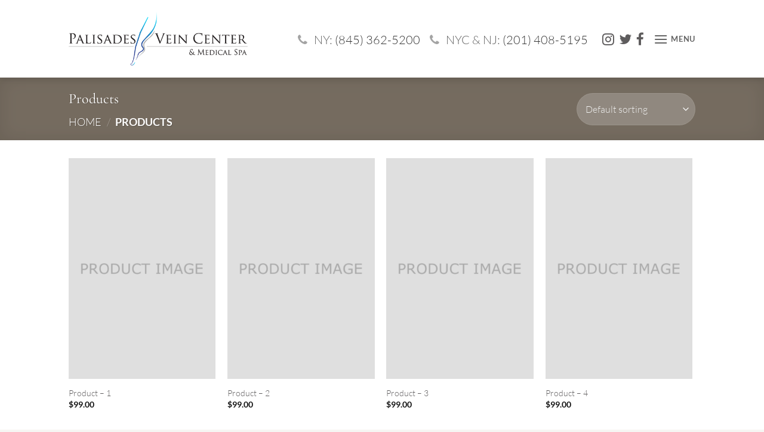

--- FILE ---
content_type: text/html; charset=utf-8
request_url: https://www.google.com/recaptcha/api2/anchor?ar=1&k=6LcErRUUAAAAABwWoHvdpLqs9RATHnqY2H4jTqa8&co=aHR0cHM6Ly9wYWxpc2FkZXN2ZWluY2VudGVyLmNvbTo0NDM.&hl=en&v=9TiwnJFHeuIw_s0wSd3fiKfN&theme=light&size=normal&anchor-ms=20000&execute-ms=30000&cb=3fvuv9thkh9f
body_size: 49000
content:
<!DOCTYPE HTML><html dir="ltr" lang="en"><head><meta http-equiv="Content-Type" content="text/html; charset=UTF-8">
<meta http-equiv="X-UA-Compatible" content="IE=edge">
<title>reCAPTCHA</title>
<style type="text/css">
/* cyrillic-ext */
@font-face {
  font-family: 'Roboto';
  font-style: normal;
  font-weight: 400;
  font-stretch: 100%;
  src: url(//fonts.gstatic.com/s/roboto/v48/KFO7CnqEu92Fr1ME7kSn66aGLdTylUAMa3GUBHMdazTgWw.woff2) format('woff2');
  unicode-range: U+0460-052F, U+1C80-1C8A, U+20B4, U+2DE0-2DFF, U+A640-A69F, U+FE2E-FE2F;
}
/* cyrillic */
@font-face {
  font-family: 'Roboto';
  font-style: normal;
  font-weight: 400;
  font-stretch: 100%;
  src: url(//fonts.gstatic.com/s/roboto/v48/KFO7CnqEu92Fr1ME7kSn66aGLdTylUAMa3iUBHMdazTgWw.woff2) format('woff2');
  unicode-range: U+0301, U+0400-045F, U+0490-0491, U+04B0-04B1, U+2116;
}
/* greek-ext */
@font-face {
  font-family: 'Roboto';
  font-style: normal;
  font-weight: 400;
  font-stretch: 100%;
  src: url(//fonts.gstatic.com/s/roboto/v48/KFO7CnqEu92Fr1ME7kSn66aGLdTylUAMa3CUBHMdazTgWw.woff2) format('woff2');
  unicode-range: U+1F00-1FFF;
}
/* greek */
@font-face {
  font-family: 'Roboto';
  font-style: normal;
  font-weight: 400;
  font-stretch: 100%;
  src: url(//fonts.gstatic.com/s/roboto/v48/KFO7CnqEu92Fr1ME7kSn66aGLdTylUAMa3-UBHMdazTgWw.woff2) format('woff2');
  unicode-range: U+0370-0377, U+037A-037F, U+0384-038A, U+038C, U+038E-03A1, U+03A3-03FF;
}
/* math */
@font-face {
  font-family: 'Roboto';
  font-style: normal;
  font-weight: 400;
  font-stretch: 100%;
  src: url(//fonts.gstatic.com/s/roboto/v48/KFO7CnqEu92Fr1ME7kSn66aGLdTylUAMawCUBHMdazTgWw.woff2) format('woff2');
  unicode-range: U+0302-0303, U+0305, U+0307-0308, U+0310, U+0312, U+0315, U+031A, U+0326-0327, U+032C, U+032F-0330, U+0332-0333, U+0338, U+033A, U+0346, U+034D, U+0391-03A1, U+03A3-03A9, U+03B1-03C9, U+03D1, U+03D5-03D6, U+03F0-03F1, U+03F4-03F5, U+2016-2017, U+2034-2038, U+203C, U+2040, U+2043, U+2047, U+2050, U+2057, U+205F, U+2070-2071, U+2074-208E, U+2090-209C, U+20D0-20DC, U+20E1, U+20E5-20EF, U+2100-2112, U+2114-2115, U+2117-2121, U+2123-214F, U+2190, U+2192, U+2194-21AE, U+21B0-21E5, U+21F1-21F2, U+21F4-2211, U+2213-2214, U+2216-22FF, U+2308-230B, U+2310, U+2319, U+231C-2321, U+2336-237A, U+237C, U+2395, U+239B-23B7, U+23D0, U+23DC-23E1, U+2474-2475, U+25AF, U+25B3, U+25B7, U+25BD, U+25C1, U+25CA, U+25CC, U+25FB, U+266D-266F, U+27C0-27FF, U+2900-2AFF, U+2B0E-2B11, U+2B30-2B4C, U+2BFE, U+3030, U+FF5B, U+FF5D, U+1D400-1D7FF, U+1EE00-1EEFF;
}
/* symbols */
@font-face {
  font-family: 'Roboto';
  font-style: normal;
  font-weight: 400;
  font-stretch: 100%;
  src: url(//fonts.gstatic.com/s/roboto/v48/KFO7CnqEu92Fr1ME7kSn66aGLdTylUAMaxKUBHMdazTgWw.woff2) format('woff2');
  unicode-range: U+0001-000C, U+000E-001F, U+007F-009F, U+20DD-20E0, U+20E2-20E4, U+2150-218F, U+2190, U+2192, U+2194-2199, U+21AF, U+21E6-21F0, U+21F3, U+2218-2219, U+2299, U+22C4-22C6, U+2300-243F, U+2440-244A, U+2460-24FF, U+25A0-27BF, U+2800-28FF, U+2921-2922, U+2981, U+29BF, U+29EB, U+2B00-2BFF, U+4DC0-4DFF, U+FFF9-FFFB, U+10140-1018E, U+10190-1019C, U+101A0, U+101D0-101FD, U+102E0-102FB, U+10E60-10E7E, U+1D2C0-1D2D3, U+1D2E0-1D37F, U+1F000-1F0FF, U+1F100-1F1AD, U+1F1E6-1F1FF, U+1F30D-1F30F, U+1F315, U+1F31C, U+1F31E, U+1F320-1F32C, U+1F336, U+1F378, U+1F37D, U+1F382, U+1F393-1F39F, U+1F3A7-1F3A8, U+1F3AC-1F3AF, U+1F3C2, U+1F3C4-1F3C6, U+1F3CA-1F3CE, U+1F3D4-1F3E0, U+1F3ED, U+1F3F1-1F3F3, U+1F3F5-1F3F7, U+1F408, U+1F415, U+1F41F, U+1F426, U+1F43F, U+1F441-1F442, U+1F444, U+1F446-1F449, U+1F44C-1F44E, U+1F453, U+1F46A, U+1F47D, U+1F4A3, U+1F4B0, U+1F4B3, U+1F4B9, U+1F4BB, U+1F4BF, U+1F4C8-1F4CB, U+1F4D6, U+1F4DA, U+1F4DF, U+1F4E3-1F4E6, U+1F4EA-1F4ED, U+1F4F7, U+1F4F9-1F4FB, U+1F4FD-1F4FE, U+1F503, U+1F507-1F50B, U+1F50D, U+1F512-1F513, U+1F53E-1F54A, U+1F54F-1F5FA, U+1F610, U+1F650-1F67F, U+1F687, U+1F68D, U+1F691, U+1F694, U+1F698, U+1F6AD, U+1F6B2, U+1F6B9-1F6BA, U+1F6BC, U+1F6C6-1F6CF, U+1F6D3-1F6D7, U+1F6E0-1F6EA, U+1F6F0-1F6F3, U+1F6F7-1F6FC, U+1F700-1F7FF, U+1F800-1F80B, U+1F810-1F847, U+1F850-1F859, U+1F860-1F887, U+1F890-1F8AD, U+1F8B0-1F8BB, U+1F8C0-1F8C1, U+1F900-1F90B, U+1F93B, U+1F946, U+1F984, U+1F996, U+1F9E9, U+1FA00-1FA6F, U+1FA70-1FA7C, U+1FA80-1FA89, U+1FA8F-1FAC6, U+1FACE-1FADC, U+1FADF-1FAE9, U+1FAF0-1FAF8, U+1FB00-1FBFF;
}
/* vietnamese */
@font-face {
  font-family: 'Roboto';
  font-style: normal;
  font-weight: 400;
  font-stretch: 100%;
  src: url(//fonts.gstatic.com/s/roboto/v48/KFO7CnqEu92Fr1ME7kSn66aGLdTylUAMa3OUBHMdazTgWw.woff2) format('woff2');
  unicode-range: U+0102-0103, U+0110-0111, U+0128-0129, U+0168-0169, U+01A0-01A1, U+01AF-01B0, U+0300-0301, U+0303-0304, U+0308-0309, U+0323, U+0329, U+1EA0-1EF9, U+20AB;
}
/* latin-ext */
@font-face {
  font-family: 'Roboto';
  font-style: normal;
  font-weight: 400;
  font-stretch: 100%;
  src: url(//fonts.gstatic.com/s/roboto/v48/KFO7CnqEu92Fr1ME7kSn66aGLdTylUAMa3KUBHMdazTgWw.woff2) format('woff2');
  unicode-range: U+0100-02BA, U+02BD-02C5, U+02C7-02CC, U+02CE-02D7, U+02DD-02FF, U+0304, U+0308, U+0329, U+1D00-1DBF, U+1E00-1E9F, U+1EF2-1EFF, U+2020, U+20A0-20AB, U+20AD-20C0, U+2113, U+2C60-2C7F, U+A720-A7FF;
}
/* latin */
@font-face {
  font-family: 'Roboto';
  font-style: normal;
  font-weight: 400;
  font-stretch: 100%;
  src: url(//fonts.gstatic.com/s/roboto/v48/KFO7CnqEu92Fr1ME7kSn66aGLdTylUAMa3yUBHMdazQ.woff2) format('woff2');
  unicode-range: U+0000-00FF, U+0131, U+0152-0153, U+02BB-02BC, U+02C6, U+02DA, U+02DC, U+0304, U+0308, U+0329, U+2000-206F, U+20AC, U+2122, U+2191, U+2193, U+2212, U+2215, U+FEFF, U+FFFD;
}
/* cyrillic-ext */
@font-face {
  font-family: 'Roboto';
  font-style: normal;
  font-weight: 500;
  font-stretch: 100%;
  src: url(//fonts.gstatic.com/s/roboto/v48/KFO7CnqEu92Fr1ME7kSn66aGLdTylUAMa3GUBHMdazTgWw.woff2) format('woff2');
  unicode-range: U+0460-052F, U+1C80-1C8A, U+20B4, U+2DE0-2DFF, U+A640-A69F, U+FE2E-FE2F;
}
/* cyrillic */
@font-face {
  font-family: 'Roboto';
  font-style: normal;
  font-weight: 500;
  font-stretch: 100%;
  src: url(//fonts.gstatic.com/s/roboto/v48/KFO7CnqEu92Fr1ME7kSn66aGLdTylUAMa3iUBHMdazTgWw.woff2) format('woff2');
  unicode-range: U+0301, U+0400-045F, U+0490-0491, U+04B0-04B1, U+2116;
}
/* greek-ext */
@font-face {
  font-family: 'Roboto';
  font-style: normal;
  font-weight: 500;
  font-stretch: 100%;
  src: url(//fonts.gstatic.com/s/roboto/v48/KFO7CnqEu92Fr1ME7kSn66aGLdTylUAMa3CUBHMdazTgWw.woff2) format('woff2');
  unicode-range: U+1F00-1FFF;
}
/* greek */
@font-face {
  font-family: 'Roboto';
  font-style: normal;
  font-weight: 500;
  font-stretch: 100%;
  src: url(//fonts.gstatic.com/s/roboto/v48/KFO7CnqEu92Fr1ME7kSn66aGLdTylUAMa3-UBHMdazTgWw.woff2) format('woff2');
  unicode-range: U+0370-0377, U+037A-037F, U+0384-038A, U+038C, U+038E-03A1, U+03A3-03FF;
}
/* math */
@font-face {
  font-family: 'Roboto';
  font-style: normal;
  font-weight: 500;
  font-stretch: 100%;
  src: url(//fonts.gstatic.com/s/roboto/v48/KFO7CnqEu92Fr1ME7kSn66aGLdTylUAMawCUBHMdazTgWw.woff2) format('woff2');
  unicode-range: U+0302-0303, U+0305, U+0307-0308, U+0310, U+0312, U+0315, U+031A, U+0326-0327, U+032C, U+032F-0330, U+0332-0333, U+0338, U+033A, U+0346, U+034D, U+0391-03A1, U+03A3-03A9, U+03B1-03C9, U+03D1, U+03D5-03D6, U+03F0-03F1, U+03F4-03F5, U+2016-2017, U+2034-2038, U+203C, U+2040, U+2043, U+2047, U+2050, U+2057, U+205F, U+2070-2071, U+2074-208E, U+2090-209C, U+20D0-20DC, U+20E1, U+20E5-20EF, U+2100-2112, U+2114-2115, U+2117-2121, U+2123-214F, U+2190, U+2192, U+2194-21AE, U+21B0-21E5, U+21F1-21F2, U+21F4-2211, U+2213-2214, U+2216-22FF, U+2308-230B, U+2310, U+2319, U+231C-2321, U+2336-237A, U+237C, U+2395, U+239B-23B7, U+23D0, U+23DC-23E1, U+2474-2475, U+25AF, U+25B3, U+25B7, U+25BD, U+25C1, U+25CA, U+25CC, U+25FB, U+266D-266F, U+27C0-27FF, U+2900-2AFF, U+2B0E-2B11, U+2B30-2B4C, U+2BFE, U+3030, U+FF5B, U+FF5D, U+1D400-1D7FF, U+1EE00-1EEFF;
}
/* symbols */
@font-face {
  font-family: 'Roboto';
  font-style: normal;
  font-weight: 500;
  font-stretch: 100%;
  src: url(//fonts.gstatic.com/s/roboto/v48/KFO7CnqEu92Fr1ME7kSn66aGLdTylUAMaxKUBHMdazTgWw.woff2) format('woff2');
  unicode-range: U+0001-000C, U+000E-001F, U+007F-009F, U+20DD-20E0, U+20E2-20E4, U+2150-218F, U+2190, U+2192, U+2194-2199, U+21AF, U+21E6-21F0, U+21F3, U+2218-2219, U+2299, U+22C4-22C6, U+2300-243F, U+2440-244A, U+2460-24FF, U+25A0-27BF, U+2800-28FF, U+2921-2922, U+2981, U+29BF, U+29EB, U+2B00-2BFF, U+4DC0-4DFF, U+FFF9-FFFB, U+10140-1018E, U+10190-1019C, U+101A0, U+101D0-101FD, U+102E0-102FB, U+10E60-10E7E, U+1D2C0-1D2D3, U+1D2E0-1D37F, U+1F000-1F0FF, U+1F100-1F1AD, U+1F1E6-1F1FF, U+1F30D-1F30F, U+1F315, U+1F31C, U+1F31E, U+1F320-1F32C, U+1F336, U+1F378, U+1F37D, U+1F382, U+1F393-1F39F, U+1F3A7-1F3A8, U+1F3AC-1F3AF, U+1F3C2, U+1F3C4-1F3C6, U+1F3CA-1F3CE, U+1F3D4-1F3E0, U+1F3ED, U+1F3F1-1F3F3, U+1F3F5-1F3F7, U+1F408, U+1F415, U+1F41F, U+1F426, U+1F43F, U+1F441-1F442, U+1F444, U+1F446-1F449, U+1F44C-1F44E, U+1F453, U+1F46A, U+1F47D, U+1F4A3, U+1F4B0, U+1F4B3, U+1F4B9, U+1F4BB, U+1F4BF, U+1F4C8-1F4CB, U+1F4D6, U+1F4DA, U+1F4DF, U+1F4E3-1F4E6, U+1F4EA-1F4ED, U+1F4F7, U+1F4F9-1F4FB, U+1F4FD-1F4FE, U+1F503, U+1F507-1F50B, U+1F50D, U+1F512-1F513, U+1F53E-1F54A, U+1F54F-1F5FA, U+1F610, U+1F650-1F67F, U+1F687, U+1F68D, U+1F691, U+1F694, U+1F698, U+1F6AD, U+1F6B2, U+1F6B9-1F6BA, U+1F6BC, U+1F6C6-1F6CF, U+1F6D3-1F6D7, U+1F6E0-1F6EA, U+1F6F0-1F6F3, U+1F6F7-1F6FC, U+1F700-1F7FF, U+1F800-1F80B, U+1F810-1F847, U+1F850-1F859, U+1F860-1F887, U+1F890-1F8AD, U+1F8B0-1F8BB, U+1F8C0-1F8C1, U+1F900-1F90B, U+1F93B, U+1F946, U+1F984, U+1F996, U+1F9E9, U+1FA00-1FA6F, U+1FA70-1FA7C, U+1FA80-1FA89, U+1FA8F-1FAC6, U+1FACE-1FADC, U+1FADF-1FAE9, U+1FAF0-1FAF8, U+1FB00-1FBFF;
}
/* vietnamese */
@font-face {
  font-family: 'Roboto';
  font-style: normal;
  font-weight: 500;
  font-stretch: 100%;
  src: url(//fonts.gstatic.com/s/roboto/v48/KFO7CnqEu92Fr1ME7kSn66aGLdTylUAMa3OUBHMdazTgWw.woff2) format('woff2');
  unicode-range: U+0102-0103, U+0110-0111, U+0128-0129, U+0168-0169, U+01A0-01A1, U+01AF-01B0, U+0300-0301, U+0303-0304, U+0308-0309, U+0323, U+0329, U+1EA0-1EF9, U+20AB;
}
/* latin-ext */
@font-face {
  font-family: 'Roboto';
  font-style: normal;
  font-weight: 500;
  font-stretch: 100%;
  src: url(//fonts.gstatic.com/s/roboto/v48/KFO7CnqEu92Fr1ME7kSn66aGLdTylUAMa3KUBHMdazTgWw.woff2) format('woff2');
  unicode-range: U+0100-02BA, U+02BD-02C5, U+02C7-02CC, U+02CE-02D7, U+02DD-02FF, U+0304, U+0308, U+0329, U+1D00-1DBF, U+1E00-1E9F, U+1EF2-1EFF, U+2020, U+20A0-20AB, U+20AD-20C0, U+2113, U+2C60-2C7F, U+A720-A7FF;
}
/* latin */
@font-face {
  font-family: 'Roboto';
  font-style: normal;
  font-weight: 500;
  font-stretch: 100%;
  src: url(//fonts.gstatic.com/s/roboto/v48/KFO7CnqEu92Fr1ME7kSn66aGLdTylUAMa3yUBHMdazQ.woff2) format('woff2');
  unicode-range: U+0000-00FF, U+0131, U+0152-0153, U+02BB-02BC, U+02C6, U+02DA, U+02DC, U+0304, U+0308, U+0329, U+2000-206F, U+20AC, U+2122, U+2191, U+2193, U+2212, U+2215, U+FEFF, U+FFFD;
}
/* cyrillic-ext */
@font-face {
  font-family: 'Roboto';
  font-style: normal;
  font-weight: 900;
  font-stretch: 100%;
  src: url(//fonts.gstatic.com/s/roboto/v48/KFO7CnqEu92Fr1ME7kSn66aGLdTylUAMa3GUBHMdazTgWw.woff2) format('woff2');
  unicode-range: U+0460-052F, U+1C80-1C8A, U+20B4, U+2DE0-2DFF, U+A640-A69F, U+FE2E-FE2F;
}
/* cyrillic */
@font-face {
  font-family: 'Roboto';
  font-style: normal;
  font-weight: 900;
  font-stretch: 100%;
  src: url(//fonts.gstatic.com/s/roboto/v48/KFO7CnqEu92Fr1ME7kSn66aGLdTylUAMa3iUBHMdazTgWw.woff2) format('woff2');
  unicode-range: U+0301, U+0400-045F, U+0490-0491, U+04B0-04B1, U+2116;
}
/* greek-ext */
@font-face {
  font-family: 'Roboto';
  font-style: normal;
  font-weight: 900;
  font-stretch: 100%;
  src: url(//fonts.gstatic.com/s/roboto/v48/KFO7CnqEu92Fr1ME7kSn66aGLdTylUAMa3CUBHMdazTgWw.woff2) format('woff2');
  unicode-range: U+1F00-1FFF;
}
/* greek */
@font-face {
  font-family: 'Roboto';
  font-style: normal;
  font-weight: 900;
  font-stretch: 100%;
  src: url(//fonts.gstatic.com/s/roboto/v48/KFO7CnqEu92Fr1ME7kSn66aGLdTylUAMa3-UBHMdazTgWw.woff2) format('woff2');
  unicode-range: U+0370-0377, U+037A-037F, U+0384-038A, U+038C, U+038E-03A1, U+03A3-03FF;
}
/* math */
@font-face {
  font-family: 'Roboto';
  font-style: normal;
  font-weight: 900;
  font-stretch: 100%;
  src: url(//fonts.gstatic.com/s/roboto/v48/KFO7CnqEu92Fr1ME7kSn66aGLdTylUAMawCUBHMdazTgWw.woff2) format('woff2');
  unicode-range: U+0302-0303, U+0305, U+0307-0308, U+0310, U+0312, U+0315, U+031A, U+0326-0327, U+032C, U+032F-0330, U+0332-0333, U+0338, U+033A, U+0346, U+034D, U+0391-03A1, U+03A3-03A9, U+03B1-03C9, U+03D1, U+03D5-03D6, U+03F0-03F1, U+03F4-03F5, U+2016-2017, U+2034-2038, U+203C, U+2040, U+2043, U+2047, U+2050, U+2057, U+205F, U+2070-2071, U+2074-208E, U+2090-209C, U+20D0-20DC, U+20E1, U+20E5-20EF, U+2100-2112, U+2114-2115, U+2117-2121, U+2123-214F, U+2190, U+2192, U+2194-21AE, U+21B0-21E5, U+21F1-21F2, U+21F4-2211, U+2213-2214, U+2216-22FF, U+2308-230B, U+2310, U+2319, U+231C-2321, U+2336-237A, U+237C, U+2395, U+239B-23B7, U+23D0, U+23DC-23E1, U+2474-2475, U+25AF, U+25B3, U+25B7, U+25BD, U+25C1, U+25CA, U+25CC, U+25FB, U+266D-266F, U+27C0-27FF, U+2900-2AFF, U+2B0E-2B11, U+2B30-2B4C, U+2BFE, U+3030, U+FF5B, U+FF5D, U+1D400-1D7FF, U+1EE00-1EEFF;
}
/* symbols */
@font-face {
  font-family: 'Roboto';
  font-style: normal;
  font-weight: 900;
  font-stretch: 100%;
  src: url(//fonts.gstatic.com/s/roboto/v48/KFO7CnqEu92Fr1ME7kSn66aGLdTylUAMaxKUBHMdazTgWw.woff2) format('woff2');
  unicode-range: U+0001-000C, U+000E-001F, U+007F-009F, U+20DD-20E0, U+20E2-20E4, U+2150-218F, U+2190, U+2192, U+2194-2199, U+21AF, U+21E6-21F0, U+21F3, U+2218-2219, U+2299, U+22C4-22C6, U+2300-243F, U+2440-244A, U+2460-24FF, U+25A0-27BF, U+2800-28FF, U+2921-2922, U+2981, U+29BF, U+29EB, U+2B00-2BFF, U+4DC0-4DFF, U+FFF9-FFFB, U+10140-1018E, U+10190-1019C, U+101A0, U+101D0-101FD, U+102E0-102FB, U+10E60-10E7E, U+1D2C0-1D2D3, U+1D2E0-1D37F, U+1F000-1F0FF, U+1F100-1F1AD, U+1F1E6-1F1FF, U+1F30D-1F30F, U+1F315, U+1F31C, U+1F31E, U+1F320-1F32C, U+1F336, U+1F378, U+1F37D, U+1F382, U+1F393-1F39F, U+1F3A7-1F3A8, U+1F3AC-1F3AF, U+1F3C2, U+1F3C4-1F3C6, U+1F3CA-1F3CE, U+1F3D4-1F3E0, U+1F3ED, U+1F3F1-1F3F3, U+1F3F5-1F3F7, U+1F408, U+1F415, U+1F41F, U+1F426, U+1F43F, U+1F441-1F442, U+1F444, U+1F446-1F449, U+1F44C-1F44E, U+1F453, U+1F46A, U+1F47D, U+1F4A3, U+1F4B0, U+1F4B3, U+1F4B9, U+1F4BB, U+1F4BF, U+1F4C8-1F4CB, U+1F4D6, U+1F4DA, U+1F4DF, U+1F4E3-1F4E6, U+1F4EA-1F4ED, U+1F4F7, U+1F4F9-1F4FB, U+1F4FD-1F4FE, U+1F503, U+1F507-1F50B, U+1F50D, U+1F512-1F513, U+1F53E-1F54A, U+1F54F-1F5FA, U+1F610, U+1F650-1F67F, U+1F687, U+1F68D, U+1F691, U+1F694, U+1F698, U+1F6AD, U+1F6B2, U+1F6B9-1F6BA, U+1F6BC, U+1F6C6-1F6CF, U+1F6D3-1F6D7, U+1F6E0-1F6EA, U+1F6F0-1F6F3, U+1F6F7-1F6FC, U+1F700-1F7FF, U+1F800-1F80B, U+1F810-1F847, U+1F850-1F859, U+1F860-1F887, U+1F890-1F8AD, U+1F8B0-1F8BB, U+1F8C0-1F8C1, U+1F900-1F90B, U+1F93B, U+1F946, U+1F984, U+1F996, U+1F9E9, U+1FA00-1FA6F, U+1FA70-1FA7C, U+1FA80-1FA89, U+1FA8F-1FAC6, U+1FACE-1FADC, U+1FADF-1FAE9, U+1FAF0-1FAF8, U+1FB00-1FBFF;
}
/* vietnamese */
@font-face {
  font-family: 'Roboto';
  font-style: normal;
  font-weight: 900;
  font-stretch: 100%;
  src: url(//fonts.gstatic.com/s/roboto/v48/KFO7CnqEu92Fr1ME7kSn66aGLdTylUAMa3OUBHMdazTgWw.woff2) format('woff2');
  unicode-range: U+0102-0103, U+0110-0111, U+0128-0129, U+0168-0169, U+01A0-01A1, U+01AF-01B0, U+0300-0301, U+0303-0304, U+0308-0309, U+0323, U+0329, U+1EA0-1EF9, U+20AB;
}
/* latin-ext */
@font-face {
  font-family: 'Roboto';
  font-style: normal;
  font-weight: 900;
  font-stretch: 100%;
  src: url(//fonts.gstatic.com/s/roboto/v48/KFO7CnqEu92Fr1ME7kSn66aGLdTylUAMa3KUBHMdazTgWw.woff2) format('woff2');
  unicode-range: U+0100-02BA, U+02BD-02C5, U+02C7-02CC, U+02CE-02D7, U+02DD-02FF, U+0304, U+0308, U+0329, U+1D00-1DBF, U+1E00-1E9F, U+1EF2-1EFF, U+2020, U+20A0-20AB, U+20AD-20C0, U+2113, U+2C60-2C7F, U+A720-A7FF;
}
/* latin */
@font-face {
  font-family: 'Roboto';
  font-style: normal;
  font-weight: 900;
  font-stretch: 100%;
  src: url(//fonts.gstatic.com/s/roboto/v48/KFO7CnqEu92Fr1ME7kSn66aGLdTylUAMa3yUBHMdazQ.woff2) format('woff2');
  unicode-range: U+0000-00FF, U+0131, U+0152-0153, U+02BB-02BC, U+02C6, U+02DA, U+02DC, U+0304, U+0308, U+0329, U+2000-206F, U+20AC, U+2122, U+2191, U+2193, U+2212, U+2215, U+FEFF, U+FFFD;
}

</style>
<link rel="stylesheet" type="text/css" href="https://www.gstatic.com/recaptcha/releases/9TiwnJFHeuIw_s0wSd3fiKfN/styles__ltr.css">
<script nonce="ZVAnFHhQJ-RcY1LtITxibQ" type="text/javascript">window['__recaptcha_api'] = 'https://www.google.com/recaptcha/api2/';</script>
<script type="text/javascript" src="https://www.gstatic.com/recaptcha/releases/9TiwnJFHeuIw_s0wSd3fiKfN/recaptcha__en.js" nonce="ZVAnFHhQJ-RcY1LtITxibQ">
      
    </script></head>
<body><div id="rc-anchor-alert" class="rc-anchor-alert"></div>
<input type="hidden" id="recaptcha-token" value="[base64]">
<script type="text/javascript" nonce="ZVAnFHhQJ-RcY1LtITxibQ">
      recaptcha.anchor.Main.init("[\x22ainput\x22,[\x22bgdata\x22,\x22\x22,\[base64]/[base64]/[base64]/[base64]/[base64]/[base64]/[base64]/[base64]/[base64]/[base64]\\u003d\x22,\[base64]\x22,\x22wr3Cl8KTDMKMw6HCmB/DmcO+Z8OZZEESHgIKJMKRwo7CghwJw5zChknCoAXCght/wofDv8KCw6dOCGstw4PChEHDnMKGNlw+w6ZEf8KRw5wmwrJxw6vDvlHDgHZmw4Uzwpw5w5XDj8OswoXDl8KOw40NKcKCw5XCsT7DisOFbUPCtUHCn8O9EQ3CqcK5anbCqMOtwp0EGjoWwpTDuHA7bcO9ScOSwqTCvyPCmcKeY8Oywp/DujNnCQLCsxvDqMK2wo1CwqjCu8OAwqLDvwTDosKcw5TCuxQ3wq3CnxvDk8KHCyMNCRTDq8OMdh3DmsKTwrcjw5nCjkoCw4Rsw67CnQ/[base64]/CvMKldUwcw4HCvsKowphBO8OnwqdHViTCnlcyw5nCucOPw6DDrHArfR/CsXNlwrkoNcOcwpHCgTvDjsOcw4gVwqQcw4Jpw4wOwr7DrMOjw7XCk8O4M8Kuw7Nfw5fCtgQAb8OzCMK1w6LDpMKbwofDgsKFRMKzw67Crw9MwqNvwqxTZh/Di2bDhBVTQi0Gw7dPJ8O3DcKWw6lGPMK1L8Obaz4Nw77CjMKvw4fDgGvDmA/[base64]/DgxPChMOawrbCvCdvPcKNCsOcwpjDg0nCnkLCqcKfIEgLw4xyC2PDvsO1SsOtw4/Dh1LCtsKWw5Y8T2dkw5zCjcOCwqcjw5XDjmXDmCfDk2kpw6bDiMK6w4/DhMKtw77CuSAxw78vaMKhKnTCsQbDpFQLwo0AOHUgIMKswpl0EEsQQUTCsA3CuMKcJ8KSVVrCsjAIw5Faw6TClXVTw5ItTQfCi8K/w7Uvw5DCicOfTmU1wonDqsKpw558dcOTw5xmw7LDnsOPwrgCw5J8w43Ch8KVWx/DoBjCm8OEZ2t+wpFTGHXDrcKzKsKkw5Z8w6N1w5fDp8Krw71ywoXCjsOuw4vDkmhWQzfCs8Kiwq/[base64]/w73Dp3nCmcOQV2pewr1RP37DvcOcwprDnsONwqTCkcKIwq/DsDgVw6DDl1PClMKQwqUzbTbDtsOqwrPCvsKZwpdlwpLDizl1WHbDuEjCgVwWfyLDgyQPwpTCtg0KPcK/[base64]/Ck8KEwqhiwobDl8Ojw78mGA3Cu8OLw44FwosnwpbCviNRw79ewr7DtER/wrpwLEXCiMKRwpgBC1FQwo/[base64]/Dvk4Nw6vDmkwua8KpZ1ZFw7DCucOOw5DDjMKUClzCth0OD8OfI8KfRsO/[base64]/DoMKew7XDkCvDs00CwofCocKUJcKQfijDkVDDn2nCj8K3QSgjYUfCoALDgsKFwpRXSA4yw5LDmDQiQnLCg1/[base64]/CucO6AMKVXmwgeVPDuMKiw74XKsOaw6TCjT/CnsOEw4bCvcKfw6/DuMKfw4TCq8Kiw5Irw5N3wq7Co8KAf3HDv8KZLRNrw5MUMGITw7/CnU3ClUnClcORw4kpXUjCmgRTw7/CjHLDu8O+acKicMKFSj3Dg8Kka3nDoXIvTcK5dcOAwqA5w6t5bRx5wr84w5RoHcK1NMKBwo8lDMOVw7PDu8KGHVd2w5hHw5XDjwZ/w6zDkcKkTT/DmMOEw7ETO8O/[base64]/w5rDs8K5ZsOqE8OSemQ4w6FDwoHCpcKQw7PCtMO6B8OdwoRlwoQMTsO6wobCkFRPeMOGI8OpwpNFDHbDjg3DhlbDg1bDrcK7w7MiwrPDrMOnw7tSHCjCun7Dgwcpw7YddWnCtnnCpMO/w6wuBn4Nw6PCs8Otw6nCrsKaDAUsw4Mtwq9HGXt8Z8KCEjbDrsOpwrXCl8K4wp7DqsOxwrbCpHHCvsOhDSDCgTgIFGsawr7DkcO4KsKuPsKDF2bDsMK0w5k2RsKAdThFU8KTEsK/bArDmnfDusO+w5PDi8OgU8OZwrPDocKUw6vDhWoWw71Hw5YqPmwUbwBLwpXDlX3CuF7CvhHCphPDknrDvgHDqMOIwpgvclDDm0ZgH8OewrdDwo7Cs8KfwoM5wqE/EcOYG8Kqw6saD8KSwrLDpMKuw5dcw7dMw5sEwp5BIsO5wrJgMQvCjwkjw4jCtwTCrsOdw5EvHVrCviF2wohiwrEzZMOIYsOAw7Urwpx6w6FVwo5gVGDDiBDCqQ/Dont8w6/DkcKZcsOfw4/Ds8KJwrjCtMK3wr7DscK6w5DDncOdD0FIcFRRw7/ClxhPd8KGMsOCJMKcw5szwrbDuj8iw7dRwrN9wqlGX0QTw7U3V2gRGsOFJcOmNGQtw7vDrMO1w5fDshwzXsOUDDrCkMKHCMKJUw7Cu8OcwplPMcKYFsOzw7owYcKNesKvw4xtw4p/w6nCjsOWwrDDi2rDrMKPw7svLMKrPMOeVMOXZTrChsO0QSN2XjEfw4F5wr/Dt8OWwqQ6wp3CoRgVwqnCmsO4wo7DmcOsw6TCmMK2YsKJFcK3FWcVesOkH8KBJcKJw6Ipwo55RyA2ecKFw5g1e8O7w5PDpcOYw6MaYQbDpsOgU8O0wrrCrDrDuA43w4w8woQzw68cIsOdX8K0w4I0WVHDhE/CoFLCscO+TR9OWDERw5fDsVlCAcOewpBGwppFwpbDnGvCtMOqN8K6fsOWPMOGw5R5wrVZenk7bEV/[base64]/[base64]/[base64]/HEnCtG/CrSUSUMKpVcO/[base64]/CrXbCggwkw4fCtWfCpcK1KMKCwod/w5zDlMKPwrhOwr/CmMOtwo9Vw4pSw5XDtMOewoXDgDTDvxnDmMOISTvDj8KwKMKww7LCtHjDp8Obw6lpfsO/[base64]/[base64]/CnMOjcsK9wqjCgsOowoHCkcKoBcKLwooNYcOfwqHDvsKxwo/[base64]/CkBVkQRFREMKKw5nCumBaw74XTMOjw79uXsKMw7DDv2NOwr4cwrEjwoMjwp/CsnzCgMKmXwLCpVrCqsOUGFzDv8K/agDCr8Ozd1wDw5bCt37DpsOxVcKdHgLCu8KRw6nDr8K+wp3DtnQicGR2H8KtUnlLwqR/VsKXwpwwF084w57CvzxSejJtw6LDi8OIGcOjw7ISw5x1w4Q0wrzDhmhsJy1TKzVxX0TCp8OxZhsNIw3CuG7DjUTDi8OeP1FsZUwlS8OHwoHDnnZ+IFoYw7rCvsOuEMOcw5ItasOBE1k3OX3CqMKeJ2vCuxNDFMK/[base64]/DmsKnw79vw4bCh2YUwrIOwo5cRVLDjsOhEcOawpjCgMOSc8O4c8KuEgRiewN7EhR9wqvCoCzCv1A2IgPCpsO+N3/DtMKvWkXCtl0KVsKDaSHDp8KBw7nDlEo8JMKfS8Kzw5gdwrLCr8OdUzw+wqXCjcOzwqU1T3/CncKyw4hGw4XCncO3O8OOXR9+wo3Ck8Opw4J7wrPCtFPDvTIHZsKTwqRuQ3J5GMKRfMKNwqzDrsKEw7PDv8KXw4VCwqDCgMO/NMONMsOFRFjChMK3wq1Mwpckwrw7SSfCkzbCgiRbI8OgG27DmsKkEcKYZEzCgMKeF8OFAAfDhcK5KyjDij3DiMOqK8K0HxHDlMKfZW8Wf3Njb8KSPzg3w755c8Kcw41cw7nCt3gCwpPCisK4w5/Dr8OFT8KObD9mPRAzeCDDucOEGkRRUMKgd1zCt8Kvw7zDrE8Yw6HClsO8cC4BwoIRPcKKXsKUQTfDhMK7wq4uH1jDhsOIKMKIw7M/wo3DtFPCoBHDuB1fw5cxwonDuMOUwog0AHnCj8OCwqPCvDwqw6PCocK/LcKZwpzDihDDlsOsw4vCvMKTwprDocOmwr/DolHDmcORw6BpaztTwprCt8OWw4rDuQkjfxHCpXlkbcKHKsOCw7TDjcKqwrdJw6ERPcOGVnDCnH7Ds3bCvcKhAsOlw75nYMOHQcO/wrDCt8OXNcOMWsO2w7XCoUovHcK6d23CtUrDqFjDkEEkw7NRAlbDjMKRwo7Do8OsMcKCAMKdZMKKZ8KzK39Yw6oIWU0/[base64]/CgGRIAcK6Yw7Cnz5bJinChQbDkMOzw6zCmMOKwpnDog/ClXATX8K5wq3CicOzacKJw7N2wqzDhMKVwrBcwpgVw7BacMOzwrZHWsOBwqtWw7kxYcOtw5Bww57CkndywpnDtcKDL3HCphdhNBfCqMOuYcObw77Cs8Odwr8sAWnDvMOJw6/[base64]/c3fDoEMFwrsge8KJw4fDscKgQFhAwqgHHgHCiz3DisKgw78iwp1Yw5HDhlrCr8OOwpzDhcO0fxgYw6nCpETCt8OLXCTDsMOjHMK2wp/DmyvDicO4BsOwPXjDn3RKwp7DgcKPT8OywoXCtMOzw6rDhBIIw6LCjj8KwpgJwoJgwrHCicOJB1/[base64]/CjsOOw4bDkcOKTnNGwrF6w7/DgkLDkcKpwr7DiThdLUTCvsOtZ3QlKsKoZQg6wpvDuTPCv8OfDDHCj8OmM8Oxw7jDhcO4w4XDvcK9wqnCrGhnwqYtC8O2w4gHwpkhwp7CminDpsODNALCtcOJaV7CkcORf1pSF8OcWcKjw5LCksONw4PDiFszLk/Cs8Kxwp59wpnDtmXCusKWw4/DuMOuwqEUw7PDv8KeSxnDiVhNDT3DhjNbw496N1LDuAXCsMKNfDLDssK8w5IRHiBEA8OnE8KMwpfDucKCwqzDqVM1FVTDlcOSeMKawqZCOEzCocKbw6jDpBsxByXDvsOsScKFwqbCki9ZwoxMwp/CpcK1dcO3wp3ComHCjXsjwqrDhh5vwrTDmcKtwpHDlMKyAMO5wo3CgA7Cj2DChCtUw5DDkTDClcK+H14sH8O5wprDtgd4JzHDqsOiDsK8wo3Dnm7DnMOkO8KeI3FJD8O3TMO/fg8YWsOYd8KBw4LCn8K8w5rCvhJ8w4cEw7jDrsO8e8KzCsOYTsOIM8OVJMKtw7PDmz7Cl2XCsC1FBcOcwp/ChsOkwq/[base64]/DlhrCgMKHG8Opw47DjMOZwoDCrRdDwr/Du0dawoPCrsKawqDCmkcowp/DsXbCm8KZBsKIwr3Do2A1wqZHeETDncKiwqAew71Cam5ww4DDtUNzwpxWwpfDtSgHPEdnw79BwpHCqlpLw7F9w6TCrU/Dg8O0ScOFw7vDkcOSI8OUw4tSYcKkwp86wpI2w4HDjsO5KHoFwo3CusOmw5wOw7DDvVbDm8KbGn/DnRl/[base64]/wp9RNMKzUcOOI8KuwrZ+w67DqcKvw61Bw4lJTMKrw7LCmnjCsyUiw4fDmMOVI8KGw7p2LX/Dky/Co8KeQcO7DMKRbCTCl0RhIsKww6PCtMOJw4pOw7XCoMKJKsOPJ3BiCsKmEipuZ1rCtMK3w6EAw6bDnTnDscK/[base64]/DimhfwrdDw5JLw5BtesKaw5XDr2DDqsOhw57DrcOiw6dLI8OBwpsDw5YVwqwuVcOhJcOIw4LDnMKew5XDnm7CjsODw5rDgMKaw6QBYGANw6jCh0bDh8OcZX5HT8OLYTFaw5jDqsO+w7XDkhd+w4Mzwodzw4XDlcKgOhM0w4TDqcKvasONw5BoHgLCm8O/[base64]/[base64]/DtC7ClsO5w77CnHQ3w4nCv3J1w53DkTDDiCMgMhnDpsKAw7DCu8KlwqFlw6nDlTjCocOfw53CukrCuR3CsMOLUBBsBcOswpVfwqTDnXVIw4kIwoxhLsO3w6EUVSzCo8K4wq5BwoU8fcOdP8K1wo0PwpcTw5Acw47Clg3Dv8Otdm/[base64]/acOVGCE9EC81wqHDg8OlGsOXwrhhYlvChGTCkcK3UiUZwoMiBMO5KwbDisKvWRxZw7nDn8KfEHt+LcK9w4JXLVdKBsKkfFPCqVPDsTd8XmPCuik9w5ktwqA/IRMOXXfDusO9wrJQScOoOw9WK8K4ckdPwrkQwoLDj3Z/B0PDpjjDrMKcFMKTwr/CiVpgfcOjw593NMKEWy3DongLHGMDOWfCgsOuw7fDgMKswr/[base64]/EikXwofCiMOnw4Q0w5jCmcODwqs4QsOLW1TDlRINcjHDgnzDnsOpwroTwpZaJTVFwprCnl5HXlZHSMOWw53Dkz7CnsOTGsOjWhsiIm/Dm3XCjMO2wqPCgRnCp8KZLMKCw4Eew6vDiMOew5N0NcOxCsOkw5fCsyUwEhjDhALCs3HDhcKZZ8OxKzIRw59tfV/Cq8KeEsOEw6gtwr4xw7cfwo/Dn8KiwrjDhUpVGkrDi8OTw47DqMOwwqTDrA44wpFQw6/[base64]/w7UcM8KnDMKrw6jCpcKowrIQfX3DrGzCvVMPY101w7AYwqXCl8K7w4duScOow4nDrzPCmQrClV3Cs8KPw5o8w7fDisObMMOCYsKVwrwPw7ghKDnDhcOVwp/CuMKpO2XCvsKmwpnCrhVRw7YXw58zw58VLXdQwoHDp8K0Ty5Ow6NOMRpNIMOcVsOFw7APelHDo8O+UGfCoF4UBsORAmTCvcONAcOoVhAgbnLDr8O9b0RHwrDCkhXCkMOBDRvDpMOBJC5uw4F/wpYDw6wowpl1TMOCMEXDscK7KsOCA0duwr3DtQvCuMONw5BXw5IqYMOfw4Vtw7Jyw7rDp8O0wo0FFDlRw6jDjcKZJcKEbz/Chz9RwqfCmMKqw61BDitfw6DDjMOTWBNawqrDhMKnZMO2w6PDo3h0YxrCtsOTbsKCw4LDuzrCqMOkwrzCiMKTVWF5TsKywpUqwpjCtsKowrjDoRDDvcKuw7QfeMOHwrFWPsKcwo9WBMK3HcKvw7NTFsKvE8Otwo/[base64]/[base64]/w4RUw7wPw6bDvgAPwqx2bDFEK8Oyd8OdwpnDi0cQQcKdCWdKF3tZDhMdw4rCp8KVwqxTwrRpRjJMZcK3w5I2w5QewrHCqCRvw7zCsXs+wqDCnj4CBRUufQRrPyVJw6UWdsK/W8KKDBDDrFnCvsKKw6kQUzPDgHd6wrHCo8K+wp/DtMKVw6/DqMOSw69dw5bCnyzCkMKCdsKYwqRhw6gCw65MIsKEUl/DhE9ywpnCv8K7Q3/CtUVbwoQeRcOhw7vDsxDDssK4PlnDv8O+eCPDiMO3ZVHCnhzDrGIqR8Kdw7o6w7PDjXPCncKlwq3Cp8KAZ8Oyw6huwoXDlcKXwp5Uw7XDtcKmNsO3wpUJVcO5IyUhwq3DhcKowqk3T0vDjm/DtB8YeXxgw6nCgsK/wqPClMKrRsKUw7rDlEwjaMKswqhUwpHCrcKwAi/CmcOUw6jCgTJZwrTCplIvwqNke8O6w6A/[base64]/CrMKqwqVcw59qUMO/wqhMcHokwp7DvnEQNsOdWmBRwrTDucKxw7Jtw53Cs8KuOMOcw4LDpSrCpcOMBsOuw6nDoGzCtAXCgcOqwr8/wovDhHHCh8O8TcOIPnXDl8KZKcK0NMOsw70vw6tKw5kdeCDCg1TChSbCuMOZI2IyIgnCtFsqwowGQijCvMKdSgAYc8KYwrdow5PCu0HDt8KdwrBGw4zDhcOswpRjPMOgwodmw7bDm8Ova1DCvT/DnsOywp1nTgXCq8OMI1/[base64]/w4YSK8OLC8KtVsOiwpvCssKUZTs6cxhdfRxcwpsiwqzDlsKAb8OBRynDtcKIJWgQR8OBKMO5w7PCisKUQjB9wrzCsC7Do0PCicOjw4LDmTZew40BFzvCl0rDhMKUwqlpE3E+KDPCmEDCuy/Dm8K2YMKIw4nDkB4jwobCkMKfZMK6LsOewpJoF8OzI0UEF8OdwpkfDC97NsOgw5NONH5Jw7rCpXQYw4PDr8KvFcOUaC/[base64]/CGVcQCBWB0LChilpVnggw7zCtcKhDsKTBgswwqbDqnbDhRbCicO7w6nCnCg2NcOzw7EUC8KbGhTDm3XCkMKLw7tNw6rDqSrChsKBVxAaw63Dv8K7Q8KQRsK9wpfDqxLDqkw7Vx/[base64]/YUZiwrQDwqrCr8K3w7vDm8OgDjNQw7LDk8ONw4tlVMK+NAfDncOcw7QWw5U5dAjChMOYJxdyES3CqgTCmgYLw7gDwrIYO8OywqN/e8Orw7YBdsKGw7MXJXYuNwhPwrDCsSQqXSDCon8MHsKrVnEOKUp9SQh3FsOHw4fDo8Kqw7Juw7MqQMKkJ8O0w7lCwqPDp8K4Nw4MCifCk8KawpoJTsONwq/Dm1BBw7fCpAfCjMKhVcKTw6JCXW89J3hIwrVPJy7Dj8KWD8OQWsK6dsKCwoLDjcOpXHZpSS/DpMO0EmjCpkLCnAg2w44YHcOXw4UEw4/Cn2cyw6TDo8KNwoBiE8KswpnCk3HDtMKJw4JuJ3NVwojCisOkwrvCpwEqSUs/G0nCjcKYwoHCpsOAwp10wqwnwoDDgMOcw4p8bV3CnD7Dvkh/XVvDtsKqeMOBMBMnwqLDpXZiCSzCsMKNw4I6Q8OdNhFFYRtIwqJZw5PCrsOAw4jDgiYlw7TCu8Okw7TCvBw5ZBwawoXCkG4EwqpaFcOkRcOGQEp8wqfDncKddR1TOh7CncOvGhbDr8OpLjtJXAUyw7dyBn/Dl8KNT8KNwoF5worDusKhdBHChHFJKjZ+OcO4w4DDlXXDqsOUw7M5VmhCwqpBO8K8QcOawopnXnAWM8KAwqh7RnVkZ1HDvhzDv8OMOsOTw5M/w799UsOMw4Y3MMOmwocFAR7DmcKmWsOdw4LDl8Oiwp3CjDTDkcOww7R/RcOxCcOUfi7CnzDClMKCcxPDqMKuM8OJB1bDv8O+HjUJw4LDnsOMLMO9PGLCsnnDtMOqwpTDnEwqfHwEw646wrQjw7PCmEfDv8K6wqjDnxYmXQVVwrcvFwUaczXDmsO/KsKoAWdGMhzDhsKjFlfDu8KRXWbDhsOzIcKnwqsvw6MPfhLCisK0wpHChsOew4/DpMOow4PCoMO+wrzDh8OQDMOoMD3DoEfDicO9V8O/w68LaS5+UwXDtw0aXD3Cli0Mw4AUR1h/[base64]/YsKrV8K5wokHwq/[base64]/w7fCrA8swp4Vw4vCllXCgB9UK1BhSCJxwonCjMOJN8KdfzAJdsO5wprCksOPw63CtMOtwqkuOHvDjDwJw64lRsOHwrzDsE3Dh8K/[base64]/DkFAFwqIew63ClCJmesOAazMhwplRG8OOw78sw6XCj10CworDjcObPQHDuV/DkX1KwqwADcOAw6YbwqbCocOfw6XCih1jQ8KwU8OcNQrDmCPCpcKMwq5HWsO5w7Ufa8OBwp1uw7dAL8KyO2fCgVfCsMO/[base64]/[base64]/[base64]/wp7DoxnDmC4LLGrCl0fCtHZ2CMOpNUUiw44dw5hTwqfCpUTDtiLCj8Kfbkh0NMOqezbCs3tSP3sIwq3DkMKwATdseMKnYcKCwoENwqzDhsKFw6JcDXYRC3hvSsOra8KraMO4Bx/DiATDhm7Cul97LggMwrZVG3zDlWMTF8KLwrYud8Kcw49UwptAw5/CnsKTwr3Din7Dp2vCtyhfw6l8wpzDgcOiw73ChBU/w7zDmn7Cs8Kpw74fw5fDplXDrj8XdWQbZjrDh8K7w6lVwqvDtFHDuMOCwp9Hw6/DssKRZsKBNcOlPwLCoxB9w5HCncO1woLDlcOVRMKqPjlNw7RkA27DmMOdwodsw5nDpS3DsnPDksOueMOkw78Ow5xJQxTCq0/[base64]/[base64]/UcK1w7/CkDvCoVPCtcOFwonDthgyNcOgw43CpcKQdsKOwrUgwrLDrsOtGcKURsO/w4TDrcOfABI3woYuCMKZO8OVwqrDqcKhP2V/bMOSf8O6w6wJwrXDqcKtD8KKT8K1HEDDkcKzwrZ0bMK4PTxTJcOGw6l2wrAGaMK/MMOVwp5two8Yw4HCjMOJWjfDlcOJwrcNMgvDn8OkCsOZa1LCr2zCrMO8aU09HsK9G8KdGWtzV8O9NMOhRcKbKMOcFSgZWEs3GsOuAQBNdzjDpE5Ow6BeWyVuXsK3bWHCvFl/[base64]/Dgi4RPEkacmEBw7EBw73CpgjDgMKOc2wpIBfDs8Kuw7IWw6RcaSrCmMO0w5nDt8OZw6jCowjDu8OVwqkJwr7Dv8Osw45tFjrDqMKhQMKhP8KNYcK6DcK0W8KfUFxcbzTCrF/CgMOBFHnCgcKFw5bCgMO3w5jCnR/CvApew7zCkVkxAxzDpFZnw53Cq2rDvSYoRkzDljdzJMKQw4UDe0/Dp8OCccOMw4PCjsO7w6zClsOIw70vwp90w4rChCUURF4UKcK5wq9iw61PwoEnwqbCncOiOsK9eMOXSH0xcnpEw6tDb8KPUcOAVsOiwoYjw78dw5vCij5tXsOGw6DDjsOIwqolwo/[base64]/CrMOOwrdww5J3KE0KAALCjMKyMcKhw73CusOow6RTwqgaAcK0F2HDoMKkw4HCrsOwwoMYOsK8AznCicO1wrzDpnEgZcKfKyLDnUbCocK2CHUlw5RmOMOpwrPDnWwoLV54w47CiynDtsOUw5PCmzPCt8O/Bg3DqFISw716w7LCtUDCtcOVw5nChMOPbl4BUMODdkJtw7zDm8O/[base64]/N8KtQ8OZwp3DvHjCksKRY8KKw5nDvjJ7w759Y8OcwqTDv0UQwp82w7rDmkrDtAEZw4HCknLDlAEOCcKDOg/[base64]/[base64]/YXTDhMO7EsKtZMKbH8KnwqrDgyjDlsO/[base64]/ClMO9d8KxHmDDksKww5DDq8O/[base64]/DgTo2wrsAw7PDt8OVHRDCgzweP8ORwqQ/w5M0w4HCgELCrsK5wqdiK356w4AOw4p5wpYMFXs2woPDqsKqOcOxw4jCqVYAwqdldg5IwpXCusKQw4pqw7LDllsjwpDDqQ5eEsOSbsKEwqLCokkdw7HDjHEMXW/[base64]/DlR8yw6HCpC05WT3DmsOMw5vCo8O/wrYmwq/Dhi9owobCp8KdPsKKwqgowrTDkwbDtsOONgVuRsKKwp4Pfmwbw60ZOlcVNcOhGMOLw4DDncO2VxUzJWgoKsKJwpxhwqB/[base64]/BsOmwobDrj1Mw67CmDHDjVHCtH/DrMK4wpc+w7bCkhrDvAhbw7I+wqzDp8Ohwo8kMEjCksKmLD80Y11VwqxMOWnCp8OMZsKeGUNAwoJEwp1wIsOTYcOXw4bCicKsw4PDuDwMQMKMFVbDgXhMLzNawo50ejMOV8KPbm9XRAV+dlUFQF9sSsO+EAMGwo/DvAjCt8K/w7U1wqHDsRHDriFBUsKtwoLCkQZAUsKOHmTDhsONwqcCwovCk0tQw5TCtcK6wqjDrsOGCMKUwpzDpUBuDcOxw4trwp0NwpNgClFkHFUwbsKkwpzDiMKHEMOwwrTCskFBw7/Cs3wbwpNyw7k2w6ECUsOmcMOCw6IJccOmwq0YVBdMwrpsOElSw7o9GcO9wpHDpz7DncKUwpvCmivCmg7CpMOIXsOxX8KGwoQWwqwqDcKmw4oRAcKYwrkzw5/DigDDoSBVTRjCoAAcH8KdwpLDssOlUEPCtAVkwo4Yw4FowoHCkhtWTVbDosODwqAowpLDmsKtw7RPTE5hwqDDpcOHw4vDtcKGwoQSXMONw7nCrsKpUcOVMMOcBzEVIsOJw4rCgVowwp3DpgU1w4F1wpHCsANBRcK/KMKsXsOhNcOdw7svKcOQWTfDtcOtacOgw7UjLWHDqMOmwrjDui/DtCs6TngvAEsTw4zDunrDvEvDlsO1dTfDngPDpDrDmzHChcKiwochw7kEWmIOwo3CsnEswpnDrcOJw5PChnluwpjCqmsIZQV0w4Y0HcKww63CjG/[base64]/CisORLMOewoB7XsOrKMKaGMOiJcOfSErCuWZERsKCP8KDbic5wq/DkMO4wpwLNcOkRHjCpMOXw77Cpg0YWsONwodgwqUzw6rCjUUQG8K3wq5oRMOqwrYOT2pkw4jDtsK/P8KEwovDr8K6JsKrFBrDp8OTwpdCwrrCosKqwrvDrMKgRMOQPAYxw4ZIZMKOfMOfNCwuwqIDDS7DpEwqFVQYw5vCk8Kewox/wq3DpcOYWwHDtiHCosKQScO4w4XChDDDk8OdCMOBNsOgQkpWw4sNY8KgN8O/MMKzw7TDiWvDjMObw44oCcOwPGXCpxoIwpMLdsK4AAhWN8OlwqZhD1XCr0nCiGbCiyjCo1JswpBRw6rDpBXCiDonwq9ww7PClh7DvcO1dkTCgF/[base64]/CkMKTYsOJw7DCjCg6w6HDo8KOTsKFwpBswpzDihkDwrjCiMONSsKpDMKaw6/CtsK7PMKxwqt5w63CtMKPNGlFwq/CtT0xw6BeOTcewpTDtnbCtADDr8OLJRfCmMOGflpoYi4Jwq8GDUQWQsOeYHl5Kn8xAgFiM8O7M8OyDsKGbcKVwr47R8O+I8OvL2DDjMORJT3CmSrDocOXecO0WVNUQ8K/fQ7CjsOnSMOQw7BOTcOuQFfCsHYXRsKFwojDqxfDtcKdDmomBA7DgxEJw4o5X8KEw7XDoBlFwp1ewp/DvgXCknTCuUbDpMKowq5MN8KJNcKRw4cpwr3DjxTCscKSw6XCscO2FMKVUMOqNj4rwpLCkz3CjDPCkltzw6VXwrvCicODw74BF8KHZMKIw6HDnsO1JcKnw77CsgbCowDCnGLCoHAtwoJ/[base64]/wpoKZzPDpkjCgUjDpMOIw5vDm0ssw5VVeQNpw5XCvTnDkAtACSvDqBsIwojDlVrCvsKJw6jDghDCgcOgw4VLw5dswpxfwr/Cg8KWw7TDozZlL15sCAdPwqrDosOYw7PCksKcw4TDvXjCmy9rVFJ7GMKSB0HCmDRZw43DgsKcO8Kfw4N9IsKOwqrCgsOJwoQ4w7LDosONw7TDi8KQZcKlRDzCoMK+w43CoRbDgS3DusKew6HDiQB0w7sBw5Rgwq7DqMOCfRkZWwHDssKBMi/CksKXwoLDiHgBw7zDlU/DqsO6wrbChErCpzYuX2wpwpbCtl7CpWYcVMOTwoksHj/Dqg5RSMKOw6TDlUt/wpjDqcOUaWTCpWLDtMKRF8OxZDzDgcO+HSgISjIFYmkCwr3DsQHDnzpRw4fDsR/Cp18hCMKUwrXCh0/DkEVVw77DvsOQJTzCpsO2ZMOZJFAmTj7DoBFAw7kMwqfChj7DvzV2wqDDs8Kua8KTPcK1wqjDh8K+w6kuG8ONL8KyG3PCsR/DgUIsORTCr8O+wpohcXQhw5HDq3QwTCfCnkw+NsKvXlBbw5vCqSzCu14+wrh3wrZYJDLDk8KGBVYMVSBfw7LDoQ5xwpDDj8OmXzjDvMKfw7/[base64]/DssOfwo0KwqsSI8KjwofCkUPDncOWw7nDucOUWxzCt8O6w4XDjzXCgsKIT3bCqF0Bw4HCjsOJwpUfNsONw7PCkUQbw7ddw5/Ct8OfdsOqBj7Ct8O8U1bDlWc0wqjCoUcVwpVOw6c1UXLDqmxLw4Fwwq40wpdTwrRiw4lKLk3DiWLDhsKcw4rCicK4w4cjw6YLwqdCwrrCvMOARxA8w6l4wqgGwq/CgUfCrcK2csKdIgHChExjLMObWHZybMKBwrzCpAnClgItw59LwqLCkMKLwp8WHcKAw7dxwqxWLTtXw7kyIyERwqnDsFLDucKfSMKEBsOdPzADUwY2wqrCjMO1wpJaccOCw7Ixw5Mfw5/CmMO5GXMzA17Cn8Ocw4zCgVjDicO9QMK1K8KeXhvCtsK+YcOZEsKkRxzDqxsCbBrCgMOKNcKFw4PDm8K9MsOmw4IMw6IwwpHDoTtXTC/DpmnCtBJtPMOWbMKRc8OYMMO0BMO7wrB6w6zDinXCm8OMY8KWwozCo3DCnMK+w40AekA/w6Iuwo7CtSjCgijDsAEZSsODH8O5w5YBHcO8w41dSBXDo2F4w6rDpjHDtjgnRjDCn8OCA8O+IsOOw7oSw4NcYMOxH1l3wpDDiMOHw6vCq8KmNVkkA8K6Q8KSw7vDocOFJMKxHcOQwoJfG8OhbcOURsOmPsOXHMOUwobCtTtRwr58U8KAVioKB8Kaw5/DqhzCgHBlw7LCtiXCucKtw73DpBfCmsOyw5PDsMKSbsOyBQzCn8KVHsK/X0F7cEUtQBnCnj9zw6rDoirDqjLCjsKyK8ODfBcbOV/DucK0w7kZVQ7CnsOzw7DDnMKZw4R8GsKEwpNUb8KWOsOBQ8Orw6HDu8K4d3rCqSRrPFI+woUmNsO+eDgCT8OewprDkMOYwqBSZcOiwobDi3YvwpvDtMKmw4bDp8Khw6pWwqPCqAnDthPCnsOJwpjCmMO8w43Cq8OEwo7ClsOCaGAWQ8K5w5hcwo4JR3HChCLCv8Kbwo/DsMOINcK+w4fCg8OGJhYXSwMGSMK7CcOqwoLDmm7CqBwXw5fCpcOHw57DiQjDuFzDpjjCrWfCrkhWw7AawocNw5ZPwr7DqDZWw6Zgw5TCv8Ohd8KKwpMvV8Khw6LDu0bCgm1hTA9IE8KaOFTCpcKewpF9ewrDlMKtPcKoeSBLwotdYX5jOQYEwqp7Umc/w5wdw7BbWsOhw4hlYsOawpvCjko/acOswqXCusOxU8O2f8OYTkjCvcKAwoArw6J3wpN9TsO6w5M9w4/CncKUT8K8PkjCocK8wrzDmMKeYMOHOcKFw64dwpdGSmw6w4zDu8ODwoLDhmrDisO8wqFdw7nCrjPChBBufMO4wrPDp2JJE1TDgXlzKMOoOcKgFMOHEXLDn05WwpHCvMKhDXLCsDcuXMOAecK7wrEaEljDhBUXwqfDnCwHwqzDrDREY8K3fMK/PH3CicKrwr7CtnrChFExW8Kvw5bDh8KuUGvCpMKPfMOvw6YWJETDu2YOworDjSkKw4BHwrtfwq3ClcKTwqDClSBkwoDDkw8KAsKzCBYiMcOdN01pwq88w6kkDQvDkVXCocOuw4NJw5nDqMOQw5dcw4Asw5cHw6vDqsOlSMOtRRtiAn/CsMKZwqp2wqnDsMK2w7Qjcj8WVRAHwpt+TsOiwq0yQsK+NyJSwoPDq8O+w4PCvxRiwqENwpjDlynDszl9cMKqw7fDi8ObwoosNg/[base64]/CsDLCj1zDicO2aMKUw7xhwoozw7YYAsOCwqvCumAjbcOGaVXDtVHCiMOSThnCqBNQSwRPWsKNIjcmwo8mwpDCuG9Bw4vCpcKaw4rCqis8AsK+woHCicOIw6xyw7scCmVtXX/[base64]/[base64]/DsMOqWXN3w73CnMKqwrzDj8OQPl/Din4xw57DsRkbOMKjN1U/QnzDgijCmi06w404EwVlwqhcF8OHWgVMw6DDkRLCqMKJw4lgwqjDvsO+wqXDqCJFFcK9w5jCjMO6fcKwXATClArDi1rDv8OqeMKxwrguwp/DnEIMwpU1w7nCmW5CwoHDtkXCtMKPwr7DqsKHc8K4fFAtwqTDnzx+IMKSw4sUw65Aw6l9Cj4ZesKkw750HCNtw6RUw5LDpk40dsOkcQ\\u003d\\u003d\x22],null,[\x22conf\x22,null,\x226LcErRUUAAAAABwWoHvdpLqs9RATHnqY2H4jTqa8\x22,0,null,null,null,0,[21,125,63,73,95,87,41,43,42,83,102,105,109,121],[-3059940,602],0,null,null,null,null,0,null,0,1,700,1,null,0,\x22CvoBEg8I8ajhFRgAOgZUOU5CNWISDwjmjuIVGAA6BlFCb29IYxIPCPeI5jcYADoGb2lsZURkEg8I8M3jFRgBOgZmSVZJaGISDwjiyqA3GAE6BmdMTkNIYxIPCN6/tzcYADoGZWF6dTZkEg8I2NKBMhgAOgZBcTc3dmYSDgi45ZQyGAE6BVFCT0QwEg8I0tuVNxgAOgZmZmFXQWUSDwiV2JQyGAA6BlBxNjBuZBIPCMXziDcYADoGYVhvaWFjEg8IjcqGMhgBOgZPd040dGYSDgiK/Yg3GAA6BU1mSUk0Gh0IAxIZHRDwl+M3Dv++pQYZxJ0JGZzijAIZr/MRGQ\\u003d\\u003d\x22,0,0,null,null,1,null,0,1],\x22https://palisadesveincenter.com:443\x22,null,[1,1,1],null,null,null,0,3600,[\x22https://www.google.com/intl/en/policies/privacy/\x22,\x22https://www.google.com/intl/en/policies/terms/\x22],\x22MIl8hTMMQE2lrBz4TIbsn7cTEgFuw5gL9gdjT1tqTvo\\u003d\x22,0,0,null,1,1768474853628,0,0,[108,62,236,71,155],null,[205,76,75],\x22RC-pwTGw-drC4kcew\x22,null,null,null,null,null,\x220dAFcWeA4MI6HWSly1tOM4m68rtdWuCdxffhCVSCyA7seCiU_VvSPsR0Erphrj7Yu4oSvuiic2_f5u2eAtTis6DiZI8NgsAeArvQ\x22,1768557653868]");
    </script></body></html>